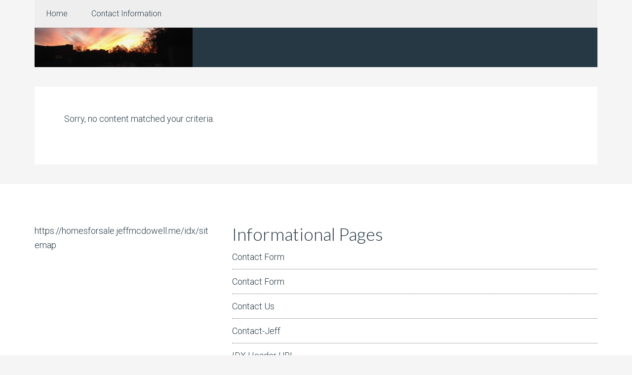

--- FILE ---
content_type: text/html; charset=UTF-8
request_url: https://jeffmcdowell.me/tag/corral/
body_size: 2894
content:
<!DOCTYPE html><html lang="en-US"><head ><meta charset="UTF-8" /><meta name="viewport" content="width=device-width, initial-scale=1" /><link media="all" href="https://jeffmcdowell.me/wp-content/cache/autoptimize/css/autoptimize_21bc1bb6969cf30a75b5c967043298bf.css" rel="stylesheet"><link media="screen,  projection" href="https://jeffmcdowell.me/wp-content/cache/autoptimize/css/autoptimize_8e273857657cdbc79656a37125a460f4.css" rel="stylesheet"><title>Arizona Real Estate Expert Witness</title><meta name='robots' content='max-image-preview:large' /><meta name="description" content="Real Estate for Sale, Homes, Land, Ranches. Scottsdale, Cave Creek, Carefree, Rio Verde Foothills. Free MLS Search all Real Estate in these and surrounding areas."/><link rel="canonical" href="https://jeffmcdowell.me/tag/corral/" /><meta property="og:locale" content="en_US" /><meta property="og:type" content="object" /><meta property="og:title" content="Arizona Real Estate Expert Witness" /><meta property="og:description" content="Real Estate for Sale, Homes, Land, Ranches. Scottsdale, Cave Creek, Carefree, Rio Verde Foothills. Free MLS Search all Real Estate in these and surrounding areas." /><meta property="og:url" content="https://jeffmcdowell.me/tag/corral/" /><meta property="og:site_name" content="Arizona Real Estate Expert Witness" /><meta property="og:image" content="https://jeffmcdowell.me/wp-content/uploads/2016/04/J-and-J-e1551276751931-1024x1024.jpg" /><meta property="og:image:secure_url" content="https://jeffmcdowell.me/wp-content/uploads/2016/04/J-and-J-e1551276751931-1024x1024.jpg" /><meta property="og:image:width" content="1024" /><meta property="og:image:height" content="1024" /><meta name="twitter:card" content="summary" /><meta name="twitter:description" content="Real Estate for Sale, Homes, Land, Ranches. Scottsdale, Cave Creek, Carefree, Rio Verde Foothills. Free MLS Search all Real Estate in these and surrounding areas." /><meta name="twitter:title" content="Arizona Real Estate Expert Witness" /><meta name="twitter:site" content="@shortofthefence" /><meta name="twitter:image" content="https://jeffmcdowell.me/wp-content/uploads/2016/04/J-and-J-e1461078007388.jpg" /> <script type='application/ld+json' class='yoast-schema-graph yoast-schema-graph--main'>{"@context":"https://schema.org","@graph":[{"@type":"Organization","@id":"https://jeffmcdowell.me/#organization","name":"Coldwell Banker Residential Brokerage","url":"https://jeffmcdowell.me/","sameAs":["https://www.facebook.com/homes4salescottsdale/","https://www.linkedin.com/in/azmcdowell/","https://twitter.com/shortofthefence"],"logo":{"@type":"ImageObject","@id":"https://jeffmcdowell.me/#logo","url":"https://jeffmcdowell.me/wp-content/uploads/2016/04/Coldwell-Banker-Logo-e1461077781687.jpg","width":200,"height":131,"caption":"Coldwell Banker Residential Brokerage"},"image":{"@id":"https://jeffmcdowell.me/#logo"}},{"@type":"WebSite","@id":"https://jeffmcdowell.me/#website","url":"https://jeffmcdowell.me/","name":"North Scottsdale, Cave Creek, Rio Verde, Real Estate Source","publisher":{"@id":"https://jeffmcdowell.me/#organization"},"potentialAction":{"@type":"SearchAction","target":"https://jeffmcdowell.me/?s={search_term_string}","query-input":"required name=search_term_string"}},{"@type":"CollectionPage","@id":"https://jeffmcdowell.me/tag/corral/#webpage","url":"https://jeffmcdowell.me/tag/corral/","inLanguage":"en-US","name":"Arizona Real Estate Expert Witness","isPartOf":{"@id":"https://jeffmcdowell.me/#website"},"description":"Real Estate for Sale, Homes, Land, Ranches. Scottsdale, Cave Creek, Carefree, Rio Verde Foothills. Free MLS Search all Real Estate in these and surrounding areas.","breadcrumb":{"@id":"https://jeffmcdowell.me/tag/corral/#breadcrumb"}},{"@type":"BreadcrumbList","@id":"https://jeffmcdowell.me/tag/corral/#breadcrumb","itemListElement":[{"@type":"ListItem","position":1,"item":{"@type":"WebPage","@id":"https://jeffmcdowell.me/","url":"https://jeffmcdowell.me/","name":"Home"}},{"@type":"ListItem","position":2,"item":{"@type":"WebPage","@id":"https://jeffmcdowell.me/tag/corral/","url":"https://jeffmcdowell.me/tag/corral/","name":"corral"}}]}]}</script> <link rel='dns-prefetch' href='//fonts.googleapis.com' /><link rel="alternate" type="application/rss+xml" title="Arizona Real Estate Expert Witness &raquo; Feed" href="https://jeffmcdowell.me/feed/" /><link rel="alternate" type="application/rss+xml" title="Arizona Real Estate Expert Witness &raquo; Comments Feed" href="https://jeffmcdowell.me/comments/feed/" /><link rel="alternate" type="application/rss+xml" title="Arizona Real Estate Expert Witness &raquo; corral Tag Feed" href="https://jeffmcdowell.me/tag/corral/feed/" /><link rel='stylesheet' id='google-fonts-css' href='//fonts.googleapis.com/css?family=Lato%3A300%2C700%7CRoboto%3A700%2C300%2C400&#038;ver=3.1.3' type='text/css' media='all' /><link rel='stylesheet' id='dashicons-css' href='https://jeffmcdowell.me/wp-includes/css/dashicons.min.css?ver=6.7.4' type='text/css' media='all' /> <script type="text/javascript" src="https://jeffmcdowell.me/wp-includes/js/jquery/jquery.min.js?ver=3.7.1" id="jquery-core-js"></script> <link rel="https://api.w.org/" href="https://jeffmcdowell.me/wp-json/" /><link rel="alternate" title="JSON" type="application/json" href="https://jeffmcdowell.me/wp-json/wp/v2/tags/1309" /><link rel="EditURI" type="application/rsd+xml" title="RSD" href="https://jeffmcdowell.me/xmlrpc.php?rsd" /><meta name="generator" content="WordPress 6.7.4" /><link rel="pingback" href="https://jeffmcdowell.me/xmlrpc.php" />  <script async src="https://www.googletagmanager.com/gtag/js?id=UA-148397818-1"></script> <link rel="icon" href="https://jeffmcdowell.me/wp-content/uploads/2014/12/cropped-Realtor-Logo-383-temp-e1420042941234-32x32.png" sizes="32x32" /><link rel="icon" href="https://jeffmcdowell.me/wp-content/uploads/2014/12/cropped-Realtor-Logo-383-temp-e1420042941234-192x192.png" sizes="192x192" /><link rel="apple-touch-icon" href="https://jeffmcdowell.me/wp-content/uploads/2014/12/cropped-Realtor-Logo-383-temp-e1420042941234-180x180.png" /><meta name="msapplication-TileImage" content="https://jeffmcdowell.me/wp-content/uploads/2014/12/cropped-Realtor-Logo-383-temp-e1420042941234-270x270.png" /></head><body data-rsssl=1 class="archive tag tag-corral tag-1309 custom-header header-image header-full-width full-width-content genesis-breadcrumbs-hidden genesis-footer-widgets-visible archive-no-results agentpress-pro-blue"><div class="site-container"><nav class="nav-primary" aria-label="Main"><div class="wrap"><ul id="menu-property-types" class="menu genesis-nav-menu menu-primary"><li id="menu-item-2909" class="menu-item menu-item-type-custom menu-item-object-custom menu-item-home menu-item-2909"><a href="https://jeffmcdowell.me"><span >Home</span></a></li><li id="menu-item-33385" class="menu-item menu-item-type-custom menu-item-object-custom menu-item-has-children menu-item-33385"><a href="http://Contact%20Us"><span >Contact Information</span></a><ul class="sub-menu"><li id="menu-item-33386" class="menu-item menu-item-type-custom menu-item-object-custom menu-item-33386"><a href="mailto:realtormcdowell@gmail.com"><span >Email Me</span></a></li><li id="menu-item-33389" class="menu-item menu-item-type-custom menu-item-object-custom menu-item-33389"><a href="tel:%20+6232620811"><span >Call Me:  623.262.0811</span></a></li></ul></li></ul></div></nav><header class="site-header"><div class="wrap"><div class="title-area"><p class="site-title"><a href="https://jeffmcdowell.me/">Arizona Real Estate Expert Witness</a></p><p class="site-description">46 Years in the real estate industry</p></div></div></header><div class="site-inner"><div class="wrap"><div class="content-sidebar-wrap"><main class="content"><div class="entry"><p>Sorry, no content matched your criteria.</p></div></main></div></div></div><div class="footer-widgets"><div class="wrap"><div class="widget-area footer-widgets-1 footer-widget-area"><section id="custom_html-4" class="widget_text widget widget_custom_html"><div class="widget_text widget-wrap"><div class="textwidget custom-html-widget">https://homesforsale.jeffmcdowell.me/idx/sitemap</div></div></section></div><div class="widget-area footer-widgets-2 footer-widget-area"><section id="pages-8" class="widget widget_pages"><div class="widget-wrap"><h4 class="widget-title widgettitle">Informational Pages</h4><ul><li class="page_item page-item-4103"><a href="https://jeffmcdowell.me/contact/">Contact Form</a></li><li class="page_item page-item-4108"><a href="https://jeffmcdowell.me/contact-form-2/">Contact Form</a></li><li class="page_item page-item-6689"><a href="https://jeffmcdowell.me/contact-form-3/">Contact Us</a></li><li class="page_item page-item-7308"><a href="https://jeffmcdowell.me/contact-jeff/">Contact-Jeff</a></li><li class="page_item page-item-48883"><a href="https://jeffmcdowell.me/idx-header-url/">IDX Header URL</a></li><li class="page_item page-item-1121"><a href="https://jeffmcdowell.me/mls-activation-page-scottsdale-mls/">MLS Activation Page</a></li><li class="page_item page-item-48879"><a href="https://jeffmcdowell.me/mls-search-2/">MLS Search</a></li><li class="page_item page-item-13554"><a href="https://jeffmcdowell.me/expert-witness/">Real Estate Expert Witness</a></li><li class="page_item page-item-12738"><a href="https://jeffmcdowell.me/real-estate-expert-witness-arizona/">Real Estate Expert Witness Arizona</a></li><li class="page_item page-item-2103"><a href="https://jeffmcdowell.me/scottsdale-real-estate-terms-2/">Scottsdale Real Estate Terms</a></li><li class="page_item page-item-150 page_item_has_children"><a href="https://jeffmcdowell.me/scottsdale-realtor/">Scottsdale Realtor</a><ul class='children'><li class="page_item page-item-5170"><a href="https://jeffmcdowell.me/scottsdale-realtor/experienced-realtor/">Scottsdale Realtor Experienced</a></li></ul></li><li class="page_item page-item-7322"><a href="https://jeffmcdowell.me/scottsdale-arizona-top-realtor/">Scottsdale |Arizona |Top |Realtor</a></li></ul></div></section></div></div></div><footer class="site-footer"><div class="wrap"><nav class="nav-secondary" aria-label="Secondary"><div class="wrap"><ul id="menu-opening-menu" class="menu genesis-nav-menu menu-secondary"><li id="menu-item-8410" class="menu-item menu-item-type-custom menu-item-object-custom menu-item-8410"><a href="https://jeffmcdowell.me/?page_id=25059#gsc.tab=0"><span >About Us</span></a></li><li id="menu-item-13637" class="menu-item menu-item-type-post_type menu-item-object-page menu-item-13637"><a href="https://jeffmcdowell.me/expert-witness/"><span >Real Estate Expert Witness</span></a></li></ul></div></nav><p>Copyright &#x000A9;&nbsp;2026 · <a href="http://my.studiopress.com/themes/agentpress/">AgentPress Pro</a> on <a href="https://www.studiopress.com/">Genesis Framework</a> · <a href="https://wordpress.org/">WordPress</a> · <a rel="nofollow" href="https://jeffmcdowell.me/wp-login.php">Log in</a><span id="siteseal"></span></p></div></footer></div> <script defer src="https://jeffmcdowell.me/wp-content/cache/autoptimize/js/autoptimize_2a67630c2ee07e38fd3172bb98cf96f9.js"></script></body></html>